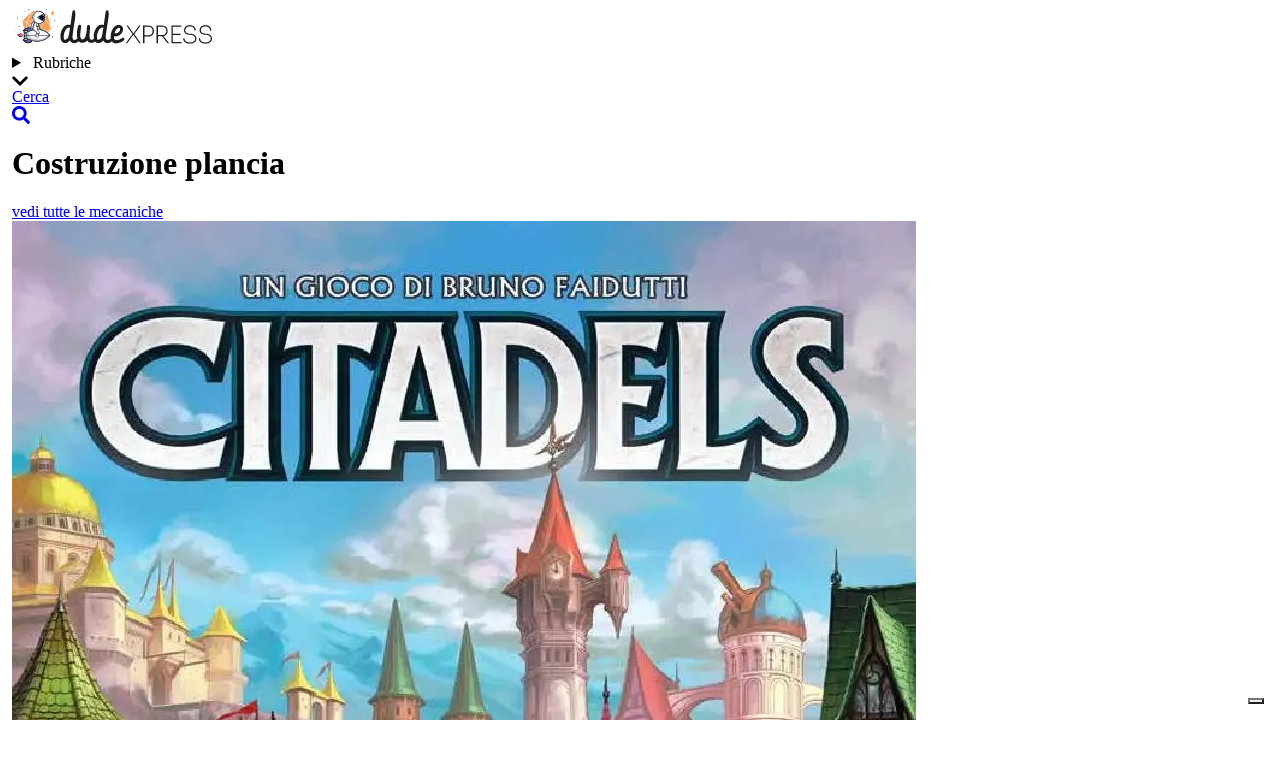

--- FILE ---
content_type: text/html; charset=utf-8
request_url: https://dudexpress.it/mechanisms/costruzione-plancia/
body_size: 4890
content:
<!DOCTYPE html><html lang="it" data-astro-cid-sckkx6r4> <head><meta charset="UTF-8"><meta name="viewport" content="width=device-width"><link rel="icon" type="image/svg+xml" href="/favicon.ico"><meta name="generator" content="Astro v5.15.4"><title>Costruzione plancia | dudexpress</title><script type="text/javascript" src="https://embeds.iubenda.com/widgets/7331963d-f1c3-445e-b793-b3b1e8edee51.js"></script><script src="https://www.googletagmanager.com/gtag/js?id=G-1W60BXW0Z6"></script><script>
            window.dataLayer = window.dataLayer || [];
            function gtag() {
                dataLayer.push(arguments);
            }
            gtag("js", new Date());

            gtag("consent", "default", {
                ad_storage: "denied",
                ad_user_data: "denied",
                ad_personalization: "denied",
                analytics_storage: "denied",
            });

            gtag("config", "G-1W60BXW0Z6");
          </script><link rel="stylesheet" href="/_astro/_page_.Bb1H1Q3w.css">
<style>.stretched-link[data-astro-cid-eu3kr5fe]:after{position:absolute;inset:0;z-index:1;content:""}.game-card[data-astro-cid-eu3kr5fe]{position:relative}.game-card[data-astro-cid-eu3kr5fe]+.game-card[data-astro-cid-eu3kr5fe]{margin-top:8px}
.badge[data-astro-cid-moh2gdba]{display:inline-block;line-height:1;padding:var(--spacing) var(--spacing);background:var(--white)!important;color:var(--red);border:1px solid var(--red);border-radius:var(--radius-lg);font-size:var(--text-sm);transition:background-color .2s ease-out;text-decoration:none}a[data-astro-cid-moh2gdba]:hover .badge[data-astro-cid-moh2gdba]{background:var(--red)!important;color:var(--white)}.chat-container[data-astro-cid-upkemi3e]{.chat-left,.chat-right{display:flex;flex:1;flex-direction:row;margin-bottom:calc(5 * var(--spacing))}div.chat-right{margin-top:calc(10 * var(--spacing))}div.chat-right{justify-content:flex-end}div .chat-avatar div{height:calc(6 * var(--spacing));width:calc(6 * var(--spacing));background:var(--red);color:var(--white);font-weight:700;display:flex;justify-content:center;align-items:center;border-radius:100%;margin-left:0;margin-right:20px}div.chat-right>.chat-avatar div{margin-left:20px;margin-right:0;background:var(--orange);font-size:23px}div .chat-text{padding:16px;border-radius:var(--radius-2xl);background:var(--white);position:relative}div .chat-text:before{content:"";position:absolute;width:0;height:0;top:10px;left:-20px;border:10px solid;border-color:transparent #ffffff transparent transparent}div.chat-right>.chat-text{text-align:right}div.chat-right>.chat-text:before{right:-20px;border-color:transparent transparent transparent var(--white);left:inherit}}.review-link[data-astro-cid-mbqdmgin]{border-radius:var(--radius-lg);padding:0 calc(var(--spacing) / 2);background:var(--white);color:var(--red);border:1px solid var(--red);transition:background-color .2s ease-out;display:inline-block;text-decoration:none}.review-link[data-astro-cid-mbqdmgin]:hover{background:var(--red)!important;color:var(--white)}
.icon[data-astro-cid-gpa236hd]{width:1em;height:1em;display:block}
</style></head> <body class="font-sans !text-[#212529] antialiased" data-astro-cid-sckkx6r4> <header class="fixed top-0 left-0 right-0 bg-white py-1 md:py-2 flex items-center justify-center z-100" data-astro-cid-axxsutmj> <div class="container" data-astro-cid-axxsutmj> <div class="flex w-full flex-col md:flex-row items-center justify-between md:items-end" data-astro-cid-axxsutmj> <a href="/" data-astro-cid-axxsutmj> <img src="/logo/logo-small.svg" alt="dudexpress small logo" height="50" width="206" data-astro-cid-axxsutmj> </a> <div class="flex justify-between items-center align-center mg:align-end mt-2 mt-md-0 gap-3" data-astro-cid-axxsutmj> <details class="relative cursor-pointer" data-astro-cid-cp6t5xfl> <summary class="flex items-center justify-end font-semibold gap-1" data-astro-cid-cp6t5xfl>
Rubriche
<i class="icon" data-astro-cid-cp6t5xfl><svg aria-hidden="true" focusable="false" data-prefix="fas" data-icon="chevron-down" class="svg-inline--fa fa-chevron-down" role="img" xmlns="http://www.w3.org/2000/svg" viewBox="0 0 448 512"><path fill="currentColor" d="M207.029 381.476L12.686 187.132c-9.373-9.373-9.373-24.569 0-33.941l22.667-22.667c9.357-9.357 24.522-9.375 33.901-.04L224 284.505l154.745-154.021c9.379-9.335 24.544-9.317 33.901.04l22.667 22.667c9.373 9.373 9.373 24.569 0 33.941L240.971 381.476c-9.373 9.372-24.569 9.372-33.942 0z"></path></svg></i> </summary> <div class="absolute left-0 top-full z-10 mt-1 w-25 rounded-lg border border-gray200 bg-white shadow-lg py-1" data-astro-cid-cp6t5xfl> <a href="/reviews" class="block px-2 py-1 hover:bg-[#d9dfe5] w-full" data-astro-cid-cp6t5xfl> <span class="font-semibold" data-astro-cid-cp6t5xfl>Dude</span>Review
</a> <a href="/previews" class="block px-2 py-1 hover:bg-[#d9dfe5] w-full" data-astro-cid-cp6t5xfl> <span class="font-semibold" data-astro-cid-cp6t5xfl>Dude</span>Preview
</a> <a href="/nexts" class="block px-2 py-1 hover:bg-[#d9dfe5] w-full" data-astro-cid-cp6t5xfl> <span class="font-semibold" data-astro-cid-cp6t5xfl>Dude</span>Next
</a> <a href="/advisor" class="block px-2 py-1 hover:bg-[#d9dfe5] w-full" data-astro-cid-cp6t5xfl> <span class="font-semibold" data-astro-cid-cp6t5xfl>Dude</span>Advisor
</a> <a href="/interview" class="block px-2 py-1 hover:bg-[#d9dfe5] w-full" data-astro-cid-cp6t5xfl> <span class="font-semibold" data-astro-cid-cp6t5xfl>Dude</span>Interview
</a> <a href="/convention" class="block px-2 py-1 hover:bg-[#d9dfe5] w-full" data-astro-cid-cp6t5xfl> <span class="font-semibold" data-astro-cid-cp6t5xfl>Dude</span>Con
</a> </div> </details> <a href="/search" data-astro-cid-axxsutmj> <div class="flex gap-1 items-center font-semibold" data-astro-cid-axxsutmj>
Cerca
<i class="icon" data-astro-cid-axxsutmj><svg aria-hidden="true" focusable="false" data-prefix="fas" data-icon="search" class="svg-inline--fa fa-search" role="img" xmlns="http://www.w3.org/2000/svg" viewBox="0 0 512 512"><path fill="currentColor" d="M505 442.7L405.3 343c-4.5-4.5-10.6-7-17-7H372c27.6-35.3 44-79.7 44-128C416 93.1 322.9 0 208 0S0 93.1 0 208s93.1 208 208 208c48.3 0 92.7-16.4 128-44v16.3c0 6.4 2.5 12.5 7 17l99.7 99.7c9.4 9.4 24.6 9.4 33.9 0l28.3-28.3c9.4-9.4 9.4-24.6.1-34zM208 336c-70.7 0-128-57.2-128-128 0-70.7 57.2-128 128-128 70.7 0 128 57.2 128 128 0 70.7-57.2 128-128 128z"></path></svg></i> </div> </a> </div> </div> </div> </header>  <main class="mt-10" data-astro-cid-sckkx6r4>  <div class="flex justify-center"> <div class="container mb-5"> <div class="grid grid-cols-12"> <div class="col-span-8 col-start-3"> <div class="my-5"> <h1 class="text-4xl font-medium capitalize">Costruzione plancia</h1> <a href="/mechanisms" class="hover:underline text-blue">vedi tutte le meccaniche</a> </div> <div class="grid gap-1"> <div class="game-card border-[10px] rounded-2xl transition-colors duration-200 ease-out border-gray200 hover:border-[#d9dfe5]" data-astro-cid-eu3kr5fe> <a href="/reviews/citadels" class="stretched-link" data-astro-cid-eu3kr5fe></a> <div class="game-card-body flex items-center p-2 " data-astro-cid-eu3kr5fe> <div class="w-full grid grid-cols-1 md:grid-cols-12 gap-3" data-astro-cid-eu3kr5fe> <div class="md:col-span-2 mb-3 md:mb-0" data-astro-cid-eu3kr5fe> <img src="/_astro/_cover.CNEsLEwd_Z1dK1CS.webp" alt="cover" data-astro-cid-eu3kr5fe="true" loading="lazy" decoding="async" fetchpriority="auto" width="904" height="1144" class="rounded-2xl w-1/3 md:w-full"> </div> <div class="md:col-span-10" data-astro-cid-eu3kr5fe> <div class="flex flex-col justify-center h-full gap-1" data-astro-cid-eu3kr5fe> <h4 class="font-sans font-bold text-gray400 no-underline text-2xl" data-astro-cid-eu3kr5fe> Citadels </h4> <div data-astro-cid-eu3kr5fe> <div class="flex flex-row flex-wrap gap-0.5" data-astro-cid-eu3kr5fe> <span class="badge p-0.5 text-xs bg-white text-red border border-red rounded-lg font-normal font-sans" data-astro-cid-eu3kr5fe> Bluff </span><span class="badge p-0.5 text-xs bg-white text-red border border-red rounded-lg font-normal font-sans" data-astro-cid-eu3kr5fe> Deduzione </span><span class="badge p-0.5 text-xs bg-white text-red border border-red rounded-lg font-normal font-sans" data-astro-cid-eu3kr5fe> Carte </span><span class="badge p-0.5 text-xs bg-white text-red border border-red rounded-lg font-normal font-sans" data-astro-cid-eu3kr5fe> Gestione risorse </span><span class="badge p-0.5 text-xs bg-white text-red border border-red rounded-lg font-normal font-sans" data-astro-cid-eu3kr5fe> Costruzione plancia </span> </div> </div> <p class="font-serif" data-astro-cid-eu3kr5fe> Un classico di intrighi, deduzione e bluff </p> <small class="text-xs text-gray300" data-astro-cid-eu3kr5fe> PentiDaTavolo  ●  <span class="release-date" data-astro-cid-eu3kr5fe>25/09/2023</span> </small> </div> </div> </div> </div> </div> <div class="game-card border-[10px] rounded-2xl transition-colors duration-200 ease-out border-gray200 hover:border-[#d9dfe5]" data-astro-cid-eu3kr5fe> <a href="/reviews/unstable-unicorns" class="stretched-link" data-astro-cid-eu3kr5fe></a> <div class="game-card-body flex items-center p-2 " data-astro-cid-eu3kr5fe> <div class="w-full grid grid-cols-1 md:grid-cols-12 gap-3" data-astro-cid-eu3kr5fe> <div class="md:col-span-2 mb-3 md:mb-0" data-astro-cid-eu3kr5fe> <img src="/_astro/_cover.BY09RrP8_Z15JoVI.webp" alt="cover" data-astro-cid-eu3kr5fe="true" loading="lazy" decoding="async" fetchpriority="auto" width="246" height="179" class="rounded-2xl w-1/3 md:w-full"> </div> <div class="md:col-span-10" data-astro-cid-eu3kr5fe> <div class="flex flex-col justify-center h-full gap-1" data-astro-cid-eu3kr5fe> <h4 class="font-sans font-bold text-gray400 no-underline text-2xl" data-astro-cid-eu3kr5fe> Unstable Unicorns </h4> <div data-astro-cid-eu3kr5fe> <div class="flex flex-row flex-wrap gap-0.5" data-astro-cid-eu3kr5fe> <span class="badge p-0.5 text-xs bg-white text-red border border-red rounded-lg font-normal font-sans" data-astro-cid-eu3kr5fe> Carte </span><span class="badge p-0.5 text-xs bg-white text-red border border-red rounded-lg font-normal font-sans" data-astro-cid-eu3kr5fe> Gestione mano </span><span class="badge p-0.5 text-xs bg-white text-red border border-red rounded-lg font-normal font-sans" data-astro-cid-eu3kr5fe> Costruzione plancia </span><span class="badge p-0.5 text-xs bg-white text-red border border-red rounded-lg font-normal font-sans" data-astro-cid-eu3kr5fe> Party game </span> </div> </div> <p class="font-serif" data-astro-cid-eu3kr5fe> Crea un esercito di unicorni. Tradisci i tuoi amici. Sono gli unicorni i tuoi amici adesso. </p> <small class="text-xs text-gray300" data-astro-cid-eu3kr5fe> PentiDaTavolo  ●  <span class="release-date" data-astro-cid-eu3kr5fe>23/06/2023</span> </small> </div> </div> </div> </div> </div> <div class="game-card border-[10px] rounded-2xl transition-colors duration-200 ease-out border-gray200 hover:border-[#d9dfe5]" data-astro-cid-eu3kr5fe> <a href="/reviews/meadow" class="stretched-link" data-astro-cid-eu3kr5fe></a> <div class="game-card-body flex items-center p-2 " data-astro-cid-eu3kr5fe> <div class="w-full grid grid-cols-1 md:grid-cols-12 gap-3" data-astro-cid-eu3kr5fe> <div class="md:col-span-2 mb-3 md:mb-0" data-astro-cid-eu3kr5fe> <img src="/_astro/_cover.D7yFeMie_ZeneB6.webp" alt="cover" data-astro-cid-eu3kr5fe="true" loading="lazy" decoding="async" fetchpriority="auto" width="246" height="246" class="rounded-2xl w-1/3 md:w-full"> </div> <div class="md:col-span-10" data-astro-cid-eu3kr5fe> <div class="flex flex-col justify-center h-full gap-1" data-astro-cid-eu3kr5fe> <h4 class="font-sans font-bold text-gray400 no-underline text-2xl" data-astro-cid-eu3kr5fe> Meadow </h4> <div data-astro-cid-eu3kr5fe> <div class="flex flex-row flex-wrap gap-0.5" data-astro-cid-eu3kr5fe> <span class="badge p-0.5 text-xs bg-white text-red border border-red rounded-lg font-normal font-sans" data-astro-cid-eu3kr5fe> Collezione set </span><span class="badge p-0.5 text-xs bg-white text-red border border-red rounded-lg font-normal font-sans" data-astro-cid-eu3kr5fe> Drafting aperto </span><span class="badge p-0.5 text-xs bg-white text-red border border-red rounded-lg font-normal font-sans" data-astro-cid-eu3kr5fe> Costruzione plancia </span> </div> </div> <p class="font-serif" data-astro-cid-eu3kr5fe> Parti per un meraviglioso viaggio nella natura </p> <small class="text-xs text-gray300" data-astro-cid-eu3kr5fe> LadyBugMeeple  ●  <span class="release-date" data-astro-cid-eu3kr5fe>07/04/2023</span> </small> </div> </div> </div> </div> </div>  </div> <nav class="flex justify-center items-center gap-1 mt-5">   </nav> </div> </div> </div> </div>  </main> <footer class="flex justify-center bg-gray400 py-4 text-white font-semibold" data-astro-cid-sckkx6r4> <div class="container" data-astro-cid-sckkx6r4> <div class="flex flex-col md:flex-row gap-3 justify-between items-center" data-astro-cid-sckkx6r4> <div class="flex flex-col md:flex-row gap-3" data-astro-cid-sz7xmlte> <div class="flex flex-row gap-3 justify-center" data-astro-cid-sz7xmlte> <a href="/blog" class="flex flex-row gap-1" data-astro-cid-sz7xmlte> <i class="icon" data-astro-cid-sz7xmlte><svg aria-hidden="true" focusable="false" data-prefix="fas" data-icon="dice" class="svg-inline--fa fa-dice" role="img" xmlns="http://www.w3.org/2000/svg" viewBox="0 0 640 512"><path fill="currentColor" d="M592 192H473.26c12.69 29.59 7.12 65.2-17 89.32L320 417.58V464c0 26.51 21.49 48 48 48h224c26.51 0 48-21.49 48-48V240c0-26.51-21.49-48-48-48zM480 376c-13.25 0-24-10.75-24-24 0-13.26 10.75-24 24-24s24 10.74 24 24c0 13.25-10.75 24-24 24zm-46.37-186.7L258.7 14.37c-19.16-19.16-50.23-19.16-69.39 0L14.37 189.3c-19.16 19.16-19.16 50.23 0 69.39L189.3 433.63c19.16 19.16 50.23 19.16 69.39 0L433.63 258.7c19.16-19.17 19.16-50.24 0-69.4zM96 248c-13.25 0-24-10.75-24-24 0-13.26 10.75-24 24-24s24 10.74 24 24c0 13.25-10.75 24-24 24zm128 128c-13.25 0-24-10.75-24-24 0-13.26 10.75-24 24-24s24 10.74 24 24c0 13.25-10.75 24-24 24zm0-128c-13.25 0-24-10.75-24-24 0-13.26 10.75-24 24-24s24 10.74 24 24c0 13.25-10.75 24-24 24zm0-128c-13.25 0-24-10.75-24-24 0-13.26 10.75-24 24-24s24 10.74 24 24c0 13.25-10.75 24-24 24zm128 128c-13.25 0-24-10.75-24-24 0-13.26 10.75-24 24-24s24 10.74 24 24c0 13.25-10.75 24-24 24z"></path></svg></i> <span class="text-sm hidden lg:inline-block" data-astro-cid-sz7xmlte>Articoli</span> </a> <a href="/mechanisms" class="flex flex-row gap-1" data-astro-cid-sz7xmlte> <i class="icon" data-astro-cid-sz7xmlte><svg aria-hidden="true" focusable="false" data-prefix="fas" data-icon="cogs" class="svg-inline--fa fa-cogs" role="img" xmlns="http://www.w3.org/2000/svg" viewBox="0 0 640 512"><path fill="currentColor" d="M512.1 191l-8.2 14.3c-3 5.3-9.4 7.5-15.1 5.4-11.8-4.4-22.6-10.7-32.1-18.6-4.6-3.8-5.8-10.5-2.8-15.7l8.2-14.3c-6.9-8-12.3-17.3-15.9-27.4h-16.5c-6 0-11.2-4.3-12.2-10.3-2-12-2.1-24.6 0-37.1 1-6 6.2-10.4 12.2-10.4h16.5c3.6-10.1 9-19.4 15.9-27.4l-8.2-14.3c-3-5.2-1.9-11.9 2.8-15.7 9.5-7.9 20.4-14.2 32.1-18.6 5.7-2.1 12.1.1 15.1 5.4l8.2 14.3c10.5-1.9 21.2-1.9 31.7 0L552 6.3c3-5.3 9.4-7.5 15.1-5.4 11.8 4.4 22.6 10.7 32.1 18.6 4.6 3.8 5.8 10.5 2.8 15.7l-8.2 14.3c6.9 8 12.3 17.3 15.9 27.4h16.5c6 0 11.2 4.3 12.2 10.3 2 12 2.1 24.6 0 37.1-1 6-6.2 10.4-12.2 10.4h-16.5c-3.6 10.1-9 19.4-15.9 27.4l8.2 14.3c3 5.2 1.9 11.9-2.8 15.7-9.5 7.9-20.4 14.2-32.1 18.6-5.7 2.1-12.1-.1-15.1-5.4l-8.2-14.3c-10.4 1.9-21.2 1.9-31.7 0zm-10.5-58.8c38.5 29.6 82.4-14.3 52.8-52.8-38.5-29.7-82.4 14.3-52.8 52.8zM386.3 286.1l33.7 16.8c10.1 5.8 14.5 18.1 10.5 29.1-8.9 24.2-26.4 46.4-42.6 65.8-7.4 8.9-20.2 11.1-30.3 5.3l-29.1-16.8c-16 13.7-34.6 24.6-54.9 31.7v33.6c0 11.6-8.3 21.6-19.7 23.6-24.6 4.2-50.4 4.4-75.9 0-11.5-2-20-11.9-20-23.6V418c-20.3-7.2-38.9-18-54.9-31.7L74 403c-10 5.8-22.9 3.6-30.3-5.3-16.2-19.4-33.3-41.6-42.2-65.7-4-10.9.4-23.2 10.5-29.1l33.3-16.8c-3.9-20.9-3.9-42.4 0-63.4L12 205.8c-10.1-5.8-14.6-18.1-10.5-29 8.9-24.2 26-46.4 42.2-65.8 7.4-8.9 20.2-11.1 30.3-5.3l29.1 16.8c16-13.7 34.6-24.6 54.9-31.7V57.1c0-11.5 8.2-21.5 19.6-23.5 24.6-4.2 50.5-4.4 76-.1 11.5 2 20 11.9 20 23.6v33.6c20.3 7.2 38.9 18 54.9 31.7l29.1-16.8c10-5.8 22.9-3.6 30.3 5.3 16.2 19.4 33.2 41.6 42.1 65.8 4 10.9.1 23.2-10 29.1l-33.7 16.8c3.9 21 3.9 42.5 0 63.5zm-117.6 21.1c59.2-77-28.7-164.9-105.7-105.7-59.2 77 28.7 164.9 105.7 105.7zm243.4 182.7l-8.2 14.3c-3 5.3-9.4 7.5-15.1 5.4-11.8-4.4-22.6-10.7-32.1-18.6-4.6-3.8-5.8-10.5-2.8-15.7l8.2-14.3c-6.9-8-12.3-17.3-15.9-27.4h-16.5c-6 0-11.2-4.3-12.2-10.3-2-12-2.1-24.6 0-37.1 1-6 6.2-10.4 12.2-10.4h16.5c3.6-10.1 9-19.4 15.9-27.4l-8.2-14.3c-3-5.2-1.9-11.9 2.8-15.7 9.5-7.9 20.4-14.2 32.1-18.6 5.7-2.1 12.1.1 15.1 5.4l8.2 14.3c10.5-1.9 21.2-1.9 31.7 0l8.2-14.3c3-5.3 9.4-7.5 15.1-5.4 11.8 4.4 22.6 10.7 32.1 18.6 4.6 3.8 5.8 10.5 2.8 15.7l-8.2 14.3c6.9 8 12.3 17.3 15.9 27.4h16.5c6 0 11.2 4.3 12.2 10.3 2 12 2.1 24.6 0 37.1-1 6-6.2 10.4-12.2 10.4h-16.5c-3.6 10.1-9 19.4-15.9 27.4l8.2 14.3c3 5.2 1.9 11.9-2.8 15.7-9.5 7.9-20.4 14.2-32.1 18.6-5.7 2.1-12.1-.1-15.1-5.4l-8.2-14.3c-10.4 1.9-21.2 1.9-31.7 0zM501.6 431c38.5 29.6 82.4-14.3 52.8-52.8-38.5-29.6-82.4 14.3-52.8 52.8z"></path></svg></i> <span class="text-sm hidden lg:inline-block" data-astro-cid-sz7xmlte>Meccaniche</span> </a> <a href="/credits" class="flex flex-row gap-1" data-astro-cid-sz7xmlte> <i class="icon" data-astro-cid-sz7xmlte><svg aria-hidden="true" focusable="false" data-prefix="fas" data-icon="icons" class="svg-inline--fa fa-icons" role="img" xmlns="http://www.w3.org/2000/svg" viewBox="0 0 512 512"><path fill="currentColor" d="M116.65 219.35a15.68 15.68 0 0 0 22.65 0l96.75-99.83c28.15-29 26.5-77.1-4.91-103.88C203.75-7.7 163-3.5 137.86 22.44L128 32.58l-9.85-10.14C93.05-3.5 52.25-7.7 24.86 15.64c-31.41 26.78-33 74.85-5 103.88zm143.92 100.49h-48l-7.08-14.24a27.39 27.39 0 0 0-25.66-17.78h-71.71a27.39 27.39 0 0 0-25.66 17.78l-7 14.24h-48A27.45 27.45 0 0 0 0 347.3v137.25A27.44 27.44 0 0 0 27.43 512h233.14A27.45 27.45 0 0 0 288 484.55V347.3a27.45 27.45 0 0 0-27.43-27.46zM144 468a52 52 0 1 1 52-52 52 52 0 0 1-52 52zm355.4-115.9h-60.58l22.36-50.75c2.1-6.65-3.93-13.21-12.18-13.21h-75.59c-6.3 0-11.66 3.9-12.5 9.1l-16.8 106.93c-1 6.3 4.88 11.89 12.5 11.89h62.31l-24.2 83c-1.89 6.65 4.2 12.9 12.23 12.9a13.26 13.26 0 0 0 10.92-5.25l92.4-138.91c4.88-6.91-1.16-15.7-10.87-15.7zM478.08.33L329.51 23.17C314.87 25.42 304 38.92 304 54.83V161.6a83.25 83.25 0 0 0-16-1.7c-35.35 0-64 21.48-64 48s28.65 48 64 48c35.2 0 63.73-21.32 64-47.66V99.66l112-17.22v47.18a83.25 83.25 0 0 0-16-1.7c-35.35 0-64 21.48-64 48s28.65 48 64 48c35.2 0 63.73-21.32 64-47.66V32c0-19.48-16-34.42-33.92-31.67z"></path></svg></i> <span class="text-sm hidden lg:inline-block" data-astro-cid-sz7xmlte>Credits</span> </a> </div> <div class="flex flex-row gap-3 justify-center" data-astro-cid-sz7xmlte> <a href="https://www.iubenda.com/privacy-policy/68690436" class="iubenda-black iubenda-noiframe iubenda-embed iubenda-noiframe " title="Privacy Policy " data-astro-cid-sz7xmlte>Privacy Policy</a><script type="text/javascript">(function (w,d) {var loader = function () {var s = d.createElement("script"), tag = d.getElementsByTagName("script")[0]; s.src="https://cdn.iubenda.com/iubenda.js"; tag.parentNode.insertBefore(s,tag);}; if(w.addEventListener){w.addEventListener("load", loader, false);}else if(w.attachEvent){w.attachEvent("onload", loader);}else{w.onload = loader;}})(window, document);</script> <a href="https://www.iubenda.com/privacy-policy/68690436/cookie-policy" class="iubenda-black iubenda-noiframe iubenda-embed iubenda-noiframe " title="Cookie Policy " data-astro-cid-sz7xmlte>Cookie Policy</a><script type="text/javascript">(function (w,d) {var loader = function () {var s = d.createElement("script"), tag = d.getElementsByTagName("script")[0]; s.src="https://cdn.iubenda.com/iubenda.js"; tag.parentNode.insertBefore(s,tag);}; if(w.addEventListener){w.addEventListener("load", loader, false);}else if(w.attachEvent){w.attachEvent("onload", loader);}else{w.onload = loader;}})(window, document);</script> </div>  </div> <span data-astro-cid-sckkx6r4>© 2025 dudexpress</span> </div> </div> </footer>   </body></html>

--- FILE ---
content_type: image/svg+xml
request_url: https://dudexpress.it/logo/logo-small.svg
body_size: 8034
content:
<?xml version="1.0" encoding="utf-8"?>
<!-- Generator: Adobe Illustrator 26.0.1, SVG Export Plug-In . SVG Version: 6.00 Build 0)  -->
<svg version="1.1" id="Livello_1" xmlns="http://www.w3.org/2000/svg" xmlns:xlink="http://www.w3.org/1999/xlink" x="0px" y="0px"
	 viewBox="0 0 547.5 132.9" style="enable-background:new 0 0 547.5 132.9;" xml:space="preserve">
<style type="text/css">
	.st0{fill:#F4A055;}
	.st1{fill-rule:evenodd;clip-rule:evenodd;fill:#F4A055;}
	.st2{fill-rule:evenodd;clip-rule:evenodd;fill:#000F2A;}
	.st3{fill:#1D1D1B;}
	.st4{fill-rule:evenodd;clip-rule:evenodd;fill:#FFFFFF;}
	.st5{fill-rule:evenodd;clip-rule:evenodd;fill:#7370AC;}
	.st6{fill-rule:evenodd;clip-rule:evenodd;fill:#4D4B73;}
	.st7{fill-rule:evenodd;clip-rule:evenodd;fill:#C9C9C9;}
	.st8{fill:#000F2A;}
	.st9{fill-rule:evenodd;clip-rule:evenodd;fill:#F8C544;}
	.st10{fill-rule:evenodd;clip-rule:evenodd;fill:#D13D2A;}
	.st11{fill-rule:evenodd;clip-rule:evenodd;fill:#AE3727;}
	.st12{fill-rule:evenodd;clip-rule:evenodd;fill:none;stroke:#000000;stroke-miterlimit:10;}
	.st13{fill-rule:evenodd;clip-rule:evenodd;fill:#0C1429;}
	.st14{fill-rule:evenodd;clip-rule:evenodd;fill:#F8C342;}
	.st15{fill-rule:evenodd;clip-rule:evenodd;fill:#D23C28;}
	.st16{fill-rule:evenodd;clip-rule:evenodd;fill:#AE3726;}
	.st17{fill-rule:evenodd;clip-rule:evenodd;fill:#CAC8C7;}
	.st18{fill:#0C1429;}
	.st19{fill:#F2944F;}
	.st20{fill:#F08EAC;}
	.st21{fill:#8BBE3D;}
	.st22{fill:#7370AC;}
	.st23{fill:#E63555;}
	.st24{fill:#FFFFFF;}
	.st25{fill-rule:evenodd;clip-rule:evenodd;fill:none;stroke:#F4A055;stroke-miterlimit:10;}
	.st26{fill-rule:evenodd;clip-rule:evenodd;fill:#0B1429;}
	.st27{fill-rule:evenodd;clip-rule:evenodd;fill:#E63555;}
	.st28{fill-rule:evenodd;clip-rule:evenodd;fill:#F2944F;}
</style>
<g>
	<g>
		<path class="st3" d="M128.7,96.3c0-1.3,0.1-2.7,0.2-4.1c0.8-6.5,2.8-12.3,6.2-17.3c4-6.2,8.9-9.3,14.5-9.3c2,0,3.9,0.4,5.8,1.1
			l4.6-32.8c0.6-4.4,2.2-6.7,4.7-6.7c0.4,0,0.8,0.1,1.2,0.3c1.7,1,2.6,5,2.6,11.9c0,0.8-0.5,5.1-1.5,13.1
			c-4.3,27.7-6.5,42.9-6.5,45.7c0,1.7,0.4,3.4,1.1,4.9c1.1,2.3,2.5,3.4,4.3,3.4c0.3,0,0.7,0,1.1-0.1c1.1-0.2,2.8-1.1,5-2.6
			c2.1-1.5,3.8-2.3,5.1-2.3c0.5,0,1,0.2,1.5,0.6c0.9,0.8,1.4,1.7,1.4,2.9c-0.2,2-1.6,4-4.4,6.2c-3.4,2.4-7,3.6-10.9,3.6
			c-4.7,0-8.3-2.4-10.7-7.2c-0.6,0.7-1.2,1.3-1.9,2c-3.6,3.3-7.3,5-11.1,5c-2.4,0-4.5-0.6-6.2-1.8C130.6,110,128.7,104.5,128.7,96.3
			z M148.9,100.2c0.5-0.7,1.1-2.6,1.8-5.6c1.5-6.6,2.7-13.5,3.5-20.7c-0.9-0.4-1.8-0.7-2.7-0.8c-0.7,0-1.4,0.1-2.1,0.3
			c-3.5,1-6.5,4.3-8.9,9.8c-2.2,5-3.2,10-3.2,15c0,0.4,0,0.8,0.1,1.3c0.2,4.2,1.4,6.3,3.5,6.3c1.1,0,2.5-0.6,4.2-1.8
			C146.7,102.6,148.1,101.4,148.9,100.2z"/>
		<path class="st3" d="M198.2,83.6c0.3-2.3,0.7-6.7,1.1-13c0-0.3,0.1-0.6,0.1-0.8c0.5-2.4,1.9-3.7,4.4-3.7c0.1,0,0.2,0,0.4,0.1
			c2.1,0.3,3.1,2.5,3.1,6.6c0,1.1-0.1,2.6-0.2,4.7c-0.1-1.4,0-1.9,0.1-1.6c-0.8,10.3-1.2,16.9-1.2,19.6c0,1,0.1,2,0.2,3
			c0.6,4.8,2.3,7.3,5.1,7.3c0.4,0,0.8,0,1.2-0.1c1.1-0.3,2.7-1.1,4.8-2.5c2.1-1.5,3.8-2.3,5-2.3c0.5,0,1,0.2,1.4,0.4
			c1.2,0.7,1.8,1.8,1.8,3.3c0,0.1,0,0.3-0.1,0.4c-0.3,1.8-1.8,3.6-4.7,5.5c-3.5,2.3-7,3.5-10.5,3.5c-4.7,0-8.1-2.2-10.1-6.4
			c-3.3,4-7.9,6.1-13.7,6.1c-1.4,0-2.7-0.2-3.9-0.5c-6.6-2-10-9.3-10-21.9c0-6.1,0.7-12.2,2-18.3c0.1-0.3,0.2-0.6,0.2-1
			c1.2-4.2,2.8-6.3,5-6.3c2.7,0,4.1,1.5,4.2,4.5c0,0.6-0.2,2-0.5,4.1c-1.3,8.6-2,14.8-2,18.6c0,8,2,12,6,12
			C192.6,104.9,196.2,97.8,198.2,83.6z"/>
		<path class="st3" d="M217.2,96.3c0-1.3,0.1-2.7,0.2-4.1c0.8-6.5,2.8-12.3,6.2-17.3c4-6.2,8.9-9.3,14.5-9.3c2,0,3.9,0.4,5.8,1.1
			l4.6-32.8c0.6-4.4,2.2-6.7,4.7-6.7c0.4,0,0.8,0.1,1.2,0.3c1.7,1,2.6,5,2.6,11.9c0,0.8-0.5,5.1-1.5,13.1
			c-4.3,27.7-6.5,42.9-6.5,45.7c0,1.7,0.4,3.4,1.1,4.9c1.1,2.3,2.5,3.4,4.3,3.4c0.3,0,0.7,0,1.1-0.1c1.1-0.2,2.8-1.1,5-2.6
			c2.1-1.5,3.8-2.3,5.1-2.3c0.5,0,1,0.2,1.5,0.6c0.9,0.8,1.4,1.7,1.4,2.9c-0.2,2-1.6,4-4.4,6.2c-3.4,2.4-7,3.6-10.9,3.6
			c-4.7,0-8.3-2.4-10.7-7.2c-0.6,0.7-1.2,1.3-1.9,2c-3.6,3.3-7.3,5-11.1,5c-2.4,0-4.5-0.6-6.2-1.8C219.1,110,217.2,104.5,217.2,96.3
			z M237.4,100.2c0.5-0.7,1.1-2.6,1.8-5.6c1.5-6.6,2.7-13.5,3.5-20.7c-0.9-0.4-1.8-0.7-2.7-0.8c-0.7,0-1.4,0.1-2.1,0.3
			c-3.5,1-6.5,4.3-8.9,9.8c-2.2,5-3.2,10-3.2,15c0,0.4,0,0.8,0.1,1.3c0.2,4.2,1.4,6.3,3.5,6.3c1.1,0,2.5-0.6,4.2-1.8
			C235.2,102.6,236.6,101.4,237.4,100.2z"/>
		<path class="st3" d="M262.3,97c0-1.3,0.1-2.7,0.2-4.1c0.8-6.5,2.8-12.3,6.2-17.3c4-6.2,8.9-9.3,14.5-9.3c1.5,0,3,0.2,4.4,0.6
			c5,1.4,7.5,5,7.5,10.6c0,0.4,0,0.9-0.1,1.3c-0.4,5.1-2.7,9.4-6.8,12.9c-4.1,3.4-8.8,5.1-14.3,5.1c-1,0-2-0.1-3-0.3
			c-0.1,0.6-0.1,1.4-0.1,2.4c0,2.2,0.4,3.9,1.1,5.1c1,1.5,3.1,2.4,6.3,2.7c1.4,0,2.8-0.2,4.1-0.4c2.4-0.6,5.2-1.9,8.5-4
			c2.1-1.4,3.6-2.1,4.5-2.1c0.5,0,1,0.2,1.5,0.5c1.2,0.7,1.8,1.8,1.8,3.1c0,0.5-0.1,0.9-0.3,1.5c-1,2.5-4.1,4.8-9.2,7
			c-4.7,2-8.9,3.1-12.5,3.1c-1.4,0-2.6-0.1-3.8-0.3C265.9,113.4,262.3,107.5,262.3,97z M280.6,75.1c-3.4,2.3-6.1,6.8-8.1,13.3
			c0.9,0.2,1.9,0.3,2.7,0.3c3.1,0,5.9-1,8.2-2.9c2.6-2.1,3.9-4.7,3.9-7.6c0-2.9-0.9-4.4-2.8-4.5C283.3,73.8,282,74.2,280.6,75.1z"/>
	</g>
	<g>
		<path class="st3" d="M302.5,114.8l18.3-25.1l-0.1,1.3L304.3,68h3.9l14.2,20.3h0.8L337.7,68h3.8l-16.9,23.6l0.1-1.3l17.7,24.7h-3.9
			L322.8,93h-0.8l-15.7,21.8L302.5,114.8z"/>
		<path class="st3" d="M348.4,114.9V67.8h3.5v47.1H348.4z M350.6,97v-3.1h11.3c2.8,0,5.1-0.5,6.8-1.5c1.7-1,3-2.4,3.8-4.1
			c0.8-1.7,1.2-3.7,1.2-5.8c0-2.1-0.4-4-1.2-5.8c-0.8-1.7-2.1-3.1-3.8-4.1c-1.7-1-4-1.5-6.8-1.5h-11.3v-3.1h10.9
			c3.6,0,6.6,0.6,8.9,1.9c2.3,1.3,4,3,5.1,5.1c1.1,2.1,1.7,4.5,1.7,7.2v0.8c0,2.6-0.6,5-1.7,7.2c-1.1,2.2-2.8,3.9-5.1,5.1
			c-2.3,1.3-5.3,1.9-8.9,1.9H350.6z"/>
		<path class="st3" d="M384.3,114.9V67.8h3.5v47.1H384.3z M386.2,96.3v-3.1h12.6c2.7,0,4.9-0.5,6.5-1.5c1.6-1,2.9-2.3,3.7-4
			c0.8-1.7,1.2-3.6,1.2-5.6c0-2.1-0.4-3.9-1.2-5.6c-0.8-1.7-2-3-3.7-4c-1.6-1-3.8-1.5-6.5-1.5h-12.6v-3.1h12.1
			c3.4,0,6.3,0.6,8.5,1.8c2.3,1.2,4,2.8,5.1,4.9c1.1,2.1,1.7,4.5,1.7,7.2v0.8c0,2.7-0.6,5.2-1.7,7.2c-1.1,2.1-2.8,3.7-5.1,4.9
			c-2.3,1.2-5.1,1.8-8.5,1.8H386.2z M413.6,114.9l-16.6-20.6h4.2l16.6,20.6H413.6z"/>
		<path class="st3" d="M423.9,114.9V68h3.5v46.9H423.9z M426.2,71.1V68h23.4v3.1H426.2z M426.2,92.7v-3.2h21.9v3.2H426.2z
			 M426.2,114.9v-3.1h24.2v3.1H426.2z"/>
		<path class="st3" d="M472.9,116c-4,0-7.3-0.6-10-1.9c-2.7-1.3-4.6-3-6-5.2c-1.3-2.2-2-4.7-2-7.5h3.5c0,2.1,0.5,4.1,1.5,5.8
			c1,1.7,2.6,3.1,4.7,4.1c2.1,1,4.9,1.5,8.2,1.5c3.1,0,5.7-0.4,7.8-1.3c2.1-0.9,3.7-2.1,4.7-3.7c1-1.6,1.6-3.4,1.6-5.4
			c0-2.5-0.9-4.7-2.8-6.5c-1.9-1.8-4.8-2.9-8.6-3.2l-5.6-0.4c-3.9-0.3-7-1.6-9.3-3.7c-2.3-2.1-3.4-4.9-3.4-8.4
			c0-2.5,0.6-4.7,1.7-6.7c1.2-2,2.9-3.6,5.2-4.8c2.3-1.2,5.2-1.8,8.5-1.8c3.4,0,6.3,0.6,8.7,1.9c2.4,1.3,4.1,3,5.4,5.1
			c1.2,2.1,1.8,4.5,1.8,7.2h-3.5c0-1.9-0.4-3.7-1.3-5.4c-0.9-1.6-2.2-3-4-4c-1.8-1-4.2-1.5-7.1-1.5c-2.8,0-5.1,0.5-6.9,1.4
			c-1.8,0.9-3.1,2.1-3.9,3.7c-0.8,1.5-1.3,3.2-1.3,5c0,2.6,0.8,4.6,2.5,6.2c1.6,1.5,4,2.5,7.1,2.8l5.6,0.4c3.1,0.3,5.8,1,7.9,2.2
			c2.2,1.2,3.8,2.7,4.9,4.5c1.1,1.8,1.7,3.9,1.7,6.2c0,2.6-0.7,5-2.1,7c-1.4,2.1-3.4,3.7-6,4.9C479.9,115.4,476.7,116,472.9,116z"/>
		<path class="st3" d="M514.3,116c-4,0-7.3-0.6-10-1.9c-2.7-1.3-4.6-3-6-5.2c-1.3-2.2-2-4.7-2-7.5h3.5c0,2.1,0.5,4.1,1.5,5.8
			c1,1.7,2.6,3.1,4.7,4.1c2.1,1,4.9,1.5,8.2,1.5c3.1,0,5.7-0.4,7.8-1.3c2.1-0.9,3.7-2.1,4.7-3.7c1-1.6,1.6-3.4,1.6-5.4
			c0-2.5-0.9-4.7-2.8-6.5c-1.9-1.8-4.8-2.9-8.6-3.2l-5.6-0.4c-3.9-0.3-7-1.6-9.3-3.7c-2.3-2.1-3.4-4.9-3.4-8.4
			c0-2.5,0.6-4.7,1.7-6.7c1.2-2,2.9-3.6,5.2-4.8c2.3-1.2,5.2-1.8,8.5-1.8c3.4,0,6.3,0.6,8.7,1.9c2.4,1.3,4.1,3,5.4,5.1
			c1.2,2.1,1.8,4.5,1.8,7.2h-3.5c0-1.9-0.4-3.7-1.3-5.4c-0.9-1.6-2.2-3-4-4c-1.8-1-4.2-1.5-7.1-1.5c-2.8,0-5.1,0.5-6.9,1.4
			c-1.8,0.9-3.1,2.1-3.9,3.7c-0.8,1.5-1.3,3.2-1.3,5c0,2.6,0.8,4.6,2.5,6.2c1.6,1.5,4,2.5,7.1,2.8l5.6,0.4c3.1,0.3,5.8,1,7.9,2.2
			c2.2,1.2,3.8,2.7,4.9,4.5c1.1,1.8,1.7,3.9,1.7,6.2c0,2.6-0.7,5-2.1,7c-1.4,2.1-3.4,3.7-6,4.9C521.3,115.4,518.1,116,514.3,116z"/>
	</g>
</g>
<g>
	<g>
		<path class="st0" d="M85,46.4c-4.2,15.3-8.4,30.4-12.6,45.7c-11.1-10.9-22-21.7-33.1-32.6C54.5,55.1,69.7,50.7,85,46.4z"/>
		<path class="st0" d="M85.1,45.2c-15.3,4.4-30.4,8.7-45.7,13.1c0.8-1.5,1.6-2.9,2.4-4.4c4.6-8.3,9.3-16.7,13.9-25
			c0.3-0.5,0.4-0.5,0.8-0.2c9.3,5.4,18.6,10.7,27.9,16.1C84.6,44.9,84.8,45,85.1,45.2z"/>
		<path class="st0" d="M86.2,46c1.4,2.4,2.8,4.8,4.2,7.1c4.3,7.4,8.6,14.9,13,22.3c0.2,0.4,0.1,0.5-0.2,0.7
			c-9.7,5.2-19.4,10.5-29,15.7c-0.2,0.1-0.3,0.2-0.6,0.3C77.7,76.7,81.9,61.4,86.2,46z"/>
		<path class="st0" d="M38.9,60.6C49.8,71.3,60.6,82,71.5,92.7c-11.3,0.4-22.5,0.8-33.7,1.1C38.2,82.8,38.5,71.7,38.9,60.6z"/>
		<path class="st0" d="M104,76.8c-9.2,9.1-18.4,18.3-27.6,27.5c-0.6-2-1.1-3.8-1.7-5.7c-0.5-1.6-0.9-3.1-1.4-4.7
			c-0.1-0.4-0.1-0.6,0.3-0.8c7.4-4,14.7-8,22.1-11.9c2.6-1.4,5.2-2.9,7.9-4.3C103.8,76.9,103.9,76.8,104,76.8z"/>
		<path class="st0" d="M54.6,28.7c-0.6,1.1-1.2,2.1-1.8,3.2c-4.8,8.6-9.6,17.2-14.4,25.8c-0.2,0.4-0.4,0.5-0.8,0.4
			c-3-0.9-6-1.7-9.1-2.5c-0.3-0.1-0.5-0.2-0.9-0.3C36.8,46.4,45.7,37.5,54.6,28.7z"/>
		<path class="st0" d="M40,94.9c1.4-0.1,2.9-0.1,4.3-0.2c6.3-0.2,12.6-0.4,19-0.6c2.8-0.1,5.6-0.2,8.5-0.3c0.2,0,0.5-0.1,0.6,0.3
			c1,3.5,2,6.9,3,10.5C63.5,101.4,51.7,98.2,40,95C40,95,40,94.9,40,94.9z"/>
		<path class="st0" d="M36.7,91.5c-3.1-11.7-6.2-23.4-9.3-35.2c1.4,0.4,2.6,0.7,3.9,1.1c1.9,0.5,3.8,1.1,5.7,1.6
			c0.7,0.2,0.9,0.5,0.8,1.1c-0.2,5.1-0.3,10.2-0.5,15.3c-0.2,5.2-0.3,10.5-0.5,15.7c0,0.1,0,0.2,0,0.4
			C36.8,91.5,36.7,91.5,36.7,91.5z"/>
		<path class="st0" d="M103.2,73.1c-1.6-2.7-3.1-5.4-4.7-8.1c-3.7-6.4-7.5-12.9-11.2-19.3c-0.3-0.4-0.3-0.7,0.1-1.1
			c2.2-2,4.5-4.1,6.8-6.2C97.2,49.9,100.2,61.5,103.2,73.1C103.2,73,103.2,73,103.2,73.1z"/>
		<path class="st0" d="M58.3,28.4c11.7,3.2,23.2,6.3,34.8,9.5c-1.2,0.9-2.1,1.9-3.1,2.9c-1.2,1.1-2.4,2.2-3.6,3.3
			c-0.3,0.3-0.5,0.3-0.9,0.1c-6.3-3.6-12.5-7.3-18.8-10.9c-2.7-1.6-5.4-3.1-8.1-4.6C58.5,28.6,58.5,28.6,58.3,28.4z"/>
	</g>
	<path class="st1" d="M107.7,45.1c0.2-4.6,1.9-7.8,5-9.8c-3.1-2-4.8-5.2-5-9.8c-0.2,4.6-1.9,7.8-5,9.8
		C105.8,37.2,107.6,40.4,107.7,45.1z"/>
	<path class="st2" d="M44.8,28.6c0.1-1.2,0.5-2,1.3-2.5c-0.8-0.5-1.2-1.3-1.3-2.4c0,1.1-0.5,2-1.3,2.4
		C44.4,26.7,44.8,27.5,44.8,28.6z"/>
	<path class="st2" d="M14.6,50.5c0.1-1.2,0.5-2,1.3-2.5c-0.8-0.5-1.2-1.3-1.3-2.4c0,1.2-0.5,2-1.3,2.4
		C14.2,48.6,14.6,49.4,14.6,50.5z"/>
	<path class="st2" d="M20,72.8c0-1.1,0.5-2,1.3-2.4c-0.8-0.5-1.2-1.3-1.3-2.5c-0.1,1.2-0.5,2-1.3,2.5C19.6,70.8,20,71.6,20,72.8z"/>
	<path class="st2" d="M108,100.5c0.1-1.2,0.5-2,1.3-2.5c-0.8-0.5-1.2-1.3-1.3-2.4c0,1.1-0.5,2-1.3,2.4
		C107.5,98.6,107.9,99.4,108,100.5z"/>
	<path class="st2" d="M114,57.1c0.1-1.1,0.5-2,1.3-2.4c-0.8-0.5-1.2-1.3-1.3-2.5c0,1.2-0.5,2-1.3,2.5C113.5,55.2,114,56,114,57.1z"
		/>
	<path class="st2" d="M91.6,28.6c0.1-1.2,0.5-2,1.3-2.5c-0.8-0.5-1.2-1.3-1.3-2.4c0,1.1-0.5,2-1.3,2.4
		C91.1,26.7,91.6,27.5,91.6,28.6z"/>
	<path class="st2" d="M32.4,32.4c0-0.7,0.3-1.2,0.8-1.5c-0.5-0.3-0.8-0.8-0.8-1.5c0,0.7-0.3,1.2-0.8,1.5
		C32.1,31.2,32.4,31.7,32.4,32.4z"/>
	<path class="st2" d="M27.7,45.9c0-0.7,0.3-1.2,0.8-1.5c-0.5-0.3-0.8-0.8-0.8-1.5c0,0.7-0.3,1.2-0.8,1.5
		C27.4,44.6,27.7,45.1,27.7,45.9z"/>
	<path class="st2" d="M9.9,83.7c0-0.7,0.3-1.2,0.8-1.5c-0.5-0.3-0.8-0.8-0.8-1.5c0,0.7-0.3,1.2-0.8,1.5C9.6,82.5,9.9,83,9.9,83.7z"
		/>
	<path class="st2" d="M19.3,110.1c0-0.7,0.3-1.2,0.8-1.5c-0.5-0.3-0.8-0.8-0.8-1.5c0,0.7-0.3,1.2-0.8,1.5
		C19,108.9,19.2,109.4,19.3,110.1z"/>
	<path class="st2" d="M113.5,86.2c0-0.7,0.3-1.2,0.8-1.5c-0.5-0.3-0.8-0.8-0.8-1.5c0,0.7-0.3,1.2-0.8,1.5
		C113.2,84.9,113.5,85.5,113.5,86.2z"/>
	<path class="st2" d="M107.7,71.2c0-0.7,0.3-1.2,0.8-1.5c-0.5-0.3-0.8-0.8-0.8-1.5c0,0.7-0.3,1.2-0.8,1.5
		C107.4,70,107.7,70.5,107.7,71.2z"/>
	<path class="st2" d="M121.3,71.2c0-0.7,0.3-1.2,0.8-1.5c-0.5-0.3-0.8-0.8-0.8-1.5c0,0.7-0.3,1.2-0.8,1.5
		C121,70,121.3,70.5,121.3,71.2z"/>
	<path class="st2" d="M101.3,51.2c0-0.7,0.3-1.2,0.8-1.5c-0.5-0.3-0.8-0.8-0.8-1.5c0,0.7-0.3,1.2-0.8,1.5
		C101,49.9,101.3,50.4,101.3,51.2z"/>
	<path class="st2" d="M67.8,25.8c0-0.7,0.3-1.2,0.8-1.5c-0.5-0.3-0.8-0.8-0.8-1.5c0,0.7-0.3,1.2-0.8,1.5
		C67.5,24.5,67.8,25,67.8,25.8z"/>
	<g>
		<path class="st4" d="M43.4,116c-2.7-0.1-5.5-0.9-8.2-2.4c-2.8-1.6-5.3-3.9-7.3-6.6c-0.4-0.5-0.6-1.2-0.4-1.9
			c0.1-0.7,0.5-1.3,1-1.6c0.4-0.3,0.9-0.5,1.5-0.5c0.2,0,0.3,0,0.5,0.1c0-0.2,0-0.3,0-0.5V85.1c0-0.2,0-0.3,0-0.5
			c-0.2,0-0.3,0-0.5,0c-0.5,0-1.1-0.2-1.5-0.5c-0.5-0.4-0.9-1-1-1.6c-0.1-0.7,0-1.3,0.4-1.9c2-2.7,4.5-5,7.3-6.6
			c2.6-1.5,5.5-2.3,8.2-2.4l0.3,0c1.6,0,3.2,0.3,4.6,0.8c0.3-2.7,0.8-5.9,1.8-8.9c1.2-3.4,2.9-5.7,5.1-6.9c0.3-0.1,0.5-0.3,0.8-0.4
			c-1.9-2.9-3-6.4-3-9.9c0-10,8.1-18.1,18.1-18.1c5.3,0,10.4,2.3,13.8,6.4l0.4,0.4c2.6,3.2,3.9,7.1,3.9,11.2c0,4-1.4,8-3.9,11.2
			l-0.1,0.1c-0.1,0.1-0.2,0.2-0.3,0.3c-3,3.6-7.2,5.8-11.9,6.3c0.5,1,0.9,2.1,1.2,3.3c0.3,1-0.1,2-0.9,2.6c0.2,0.7,0.5,1.3,0.7,1.9
			c0.4,0.9,0.8,1.7,1.2,2.4c1,0.2,1.8,0.6,2.5,1.2c0.7,0.5,1.2,1.1,1.5,1.9c9,2.4,16.5,7.3,22.5,14.6c0.4,0.4,0.6,1,0.6,1.7
			c0,0.6-0.2,1.2-0.6,1.7c-7.3,8.9-17.3,14.4-28.9,15.8c-1.9,0.2-3.9,0.3-5.9,0.3c-4,0-8.2-0.5-12.3-1.4c-0.9,1.3-2,2.4-3.3,3.3
			c-2.3,1.6-5,2.5-7.8,2.5L43.4,116z M35.6,104.4c0.4,0,0.8,0.1,1.2,0.1c0.4,0,0.7,0,1.1,0c0.3,0,0.7-0.1,1-0.1
			c-0.3-0.2-0.6-0.3-0.9-0.5L35.6,104.4z M38,83.9c0.3-0.2,0.6-0.3,0.9-0.5c-0.3-0.1-0.6-0.1-1-0.1c-0.4,0-0.7-0.1-1.1-0.1
			c-0.4,0-0.7,0-1.1,0L38,83.9z"/>
		<path class="st2" d="M54.3,109.1c-0.9,1.4-2.1,2.6-3.4,3.6c-2.2,1.6-4.8,2.3-7.5,2.3c-2.7-0.1-5.4-0.9-7.7-2.2
			c-2.8-1.5-5.1-3.8-7-6.3c-0.5-0.7-0.3-1.6,0.3-2.1c0.4-0.3,1-0.4,1.5-0.1c2.2,1,4.9,1.5,7.4,1.3c1.2-0.1,2.5-0.4,3.5-1
			c-1.1-0.6-2.3-1.1-3.4-1.8l-4.7,1.3c-0.1,0-0.3,0.1-0.4,0.1c-0.8,0-1.5-0.7-1.5-1.5V85.1c0-0.1,0-0.3,0.1-0.4
			c0.2-0.8,1-1.3,1.8-1.1l4.8,1.3c1.1-0.6,2.3-1.2,3.4-1.8c-1.1-0.6-2.3-0.9-3.5-1c-2.5-0.2-5.2,0.3-7.4,1.3
			c-0.5,0.2-1.1,0.2-1.5-0.1c-0.7-0.5-0.8-1.4-0.3-2.1c1.8-2.6,4.2-4.8,7-6.3c2.3-1.3,5-2.2,7.7-2.2c2,0,4,0.4,5.8,1.3
			c0.3-3.4,0.8-6.9,1.9-10c0.8-2.4,2.2-5.1,4.6-6.3c0.7-0.3,1.4-0.6,2.1-0.7c-2.4-3-3.7-6.7-3.7-10.6c0-9.4,7.6-17.1,17.1-17.1
			c5,0,9.8,2.2,13,6.1c0.1,0.1,0.2,0.3,0.3,0.4c2.4,3,3.7,6.7,3.7,10.6c0,3.8-1.3,7.6-3.7,10.6c-0.1,0.1-0.2,0.3-0.3,0.4
			c-2.9,3.4-7,5.6-11.5,6c-0.4,0-0.9,0.1-1.3,0.1c0.9,1.3,1.6,2.9,2,4.5c0.2,0.7-0.2,1.5-0.9,1.7l-0.2,0.1c0.3,1,0.6,1.9,1,2.8
			c0.4,1,0.9,2,1.5,2.9c0.9,0.2,1.8,0.5,2.5,1.1c0.6,0.5,1.1,1.2,1.4,1.9c9,2.3,16.6,7.2,22.4,14.4c0.3,0.3,0.4,0.6,0.4,1
			c0,0.4-0.1,0.7-0.4,1c-7.2,8.8-16.9,14.1-28.2,15.4C66.6,111,60.3,110.5,54.3,109.1z"/>
		<path class="st5" d="M29.9,82.2c4.6-2.1,11.1-2.3,14.4,1.4c3-1.3,6.1-2.4,9.2-3.2C48.1,70.7,36.2,73.4,29.9,82.2z"/>
		<path class="st6" d="M52.7,80.6c-5.4-5-15.5-3.6-21.7,1.1c-0.4,0.1-0.8,0.3-1.1,0.5c6.3-8.8,18.2-11.5,23.6-1.8
			C53.3,80.4,53,80.5,52.7,80.6z"/>
		<path class="st5" d="M29.9,105.5c4.6,2.1,11.1,2.3,14.4-1.4c3,1.3,6.1,2.4,9.2,3.2C48.1,117,36.2,114.3,29.9,105.5z"/>
		<path class="st6" d="M52.7,107.1c-5.4,5-15.5,3.6-21.7-1.1c-0.4-0.1-0.8-0.3-1.1-0.5c6.3,8.8,18.2,11.5,23.6,1.8
			C53.3,107.3,53,107.2,52.7,107.1z"/>
		<path class="st4" d="M38.3,101.1c19.8,11.3,46,12,61.6-7.3c-15.6-19.3-41.7-18.6-61.6-7.3V101.1z"/>
		<path class="st7" d="M70.8,88.6c0.4-3-2.3-6.2-5.7-9.5c0-0.2,0-0.3,0-0.5c-3.5,0.1-6.9,0.6-10.4,1.4c0.4,0.2,0.8,0.5,1.2,0.7
			c2.6,1.5,5.1,3.4,6.5,5.1c2.2,2.7,0.1,5.7-1.6,8.7c-2.4,3.6,13.1,8.8,6.3,0.5c1.1-0.9,1.9-2,2.7-3.3c-0.1-0.1-0.2-0.2-0.3-0.3
			C70.2,90.4,70.7,89.4,70.8,88.6z"/>
		<path class="st7" d="M52.5,100.9C42.4,96.8,42,85.6,51.7,81.5c1.7-0.7,3.3-1.3,5.1-1.9c-6.4,1.3-12.7,3.7-18.4,7v14.5
			c19.8,11.3,46,12,61.6-7.3c-0.7-0.9-1.4-1.7-2.2-2.5C86.1,105.8,68,107.3,52.5,100.9z"/>
		<path class="st8" d="M99.9,93.3c0.3,0,0.5,0.2,0.5,0.5c0,0.3-0.2,0.5-0.5,0.5H38.3c-0.3,0-0.5-0.2-0.5-0.5c0-0.3,0.2-0.5,0.5-0.5
			H99.9z"/>
		<polygon class="st7" points="38.3,101.1 38.3,86.6 32.9,85.1 32.9,102.5 		"/>
		<path class="st8" d="M38.3,89.1c0.3,0,0.5,0.2,0.5,0.5c0,0.3-0.2,0.5-0.5,0.5h-5.4c-0.3,0-0.5-0.2-0.5-0.5c0-0.3,0.2-0.5,0.5-0.5
			H38.3z"/>
		<path class="st8" d="M38.3,97.6c0.3,0,0.5,0.2,0.5,0.5c0,0.3-0.2,0.5-0.5,0.5h-5.4c-0.3,0-0.5-0.2-0.5-0.5c0-0.3,0.2-0.5,0.5-0.5
			H38.3z"/>
		<path class="st8" d="M38.3,93.3c0.3,0,0.5,0.2,0.5,0.5c0,0.3-0.2,0.5-0.5,0.5h-5.4c-0.3,0-0.5-0.2-0.5-0.5c0-0.3,0.2-0.5,0.5-0.5
			H38.3z"/>
		<path class="st8" d="M72.7,109.3c-11.6,1.4-24-1.7-34.6-7.7c-0.2-0.1-0.3-0.3-0.3-0.4V86.6c0-0.2,0.1-0.3,0.3-0.4
			c10.6-6.1,23-9.1,34.6-7.7c10.4,1.2,20.2,5.9,27.6,15.1c0.2,0.2,0.2,0.4,0,0.6C92.8,103.3,83,108,72.7,109.3z M38.8,100.8
			c10.4,5.9,22.4,8.8,33.8,7.4c10-1.2,19.5-5.7,26.7-14.4C92,85.1,82.6,80.6,72.6,79.4c-11.3-1.3-23.4,1.6-33.8,7.5V100.8z"/>
		<path class="st8" d="M38.8,86.6v14.5c0,0.2-0.1,0.4-0.4,0.5l-5.4,1.4c-0.1,0-0.1,0-0.2,0c-0.3,0-0.5-0.2-0.5-0.5V85.1
			c0,0,0-0.1,0-0.1c0.1-0.3,0.3-0.4,0.6-0.3l5.4,1.4C38.6,86.1,38.8,86.3,38.8,86.6z M37.8,100.7V87l-4.4-1.2v16.1L37.8,100.7z"/>
		<path class="st8" d="M38.1,81.2c-2.7-0.3-5.5,0.3-7.9,1.4c-0.2,0.1-0.3,0.1-0.5-0.1c-0.2-0.2-0.3-0.5-0.1-0.7
			c1.8-2.6,4.2-4.6,6.6-6c2.3-1.3,4.8-2.1,7.2-2.1c2.4-0.1,4.8,0.6,6.9,2.1c1.4,1,2.7,2.4,3.7,4.3c0,0,0.1,0.1,0.1,0.1
			c0.1,0.3-0.1,0.5-0.4,0.6c-1.6,0.4-3.1,0.9-4.6,1.4c-1.5,0.5-3,1.1-4.5,1.8c-0.2,0.1-0.4,0.1-0.6-0.1
			C42.5,82.3,40.4,81.4,38.1,81.2z M31.5,81c2.1-0.7,4.5-1,6.7-0.8c2.4,0.2,4.7,1.1,6.3,2.7c1.4-0.6,2.8-1.2,4.3-1.7
			c1.3-0.5,2.7-0.9,4-1.2c-0.9-1.4-2-2.6-3.1-3.4c-1.9-1.3-4-1.9-6.3-1.9c-2.3,0-4.6,0.7-6.8,2C34.8,77.8,33,79.2,31.5,81z"/>
		<path class="st8" d="M38.2,107.4c-2.2,0.2-4.6-0.1-6.7-0.8c1.5,1.8,3.3,3.3,5.2,4.3c2.2,1.2,4.5,1.9,6.8,2c2.2,0,4.4-0.6,6.3-1.9
			c1.2-0.8,2.2-2,3.1-3.4c-1.4-0.4-2.7-0.8-4-1.2c-1.4-0.5-2.9-1.1-4.3-1.7C42.9,106.4,40.6,107.2,38.2,107.4z M30.1,105.1
			c2.4,1.1,5.3,1.6,7.9,1.4c2.3-0.2,4.5-1,5.9-2.6c0.2-0.2,0.4-0.2,0.6-0.1c1.5,0.6,3,1.2,4.5,1.8c1.5,0.5,3.1,1,4.6,1.4
			c0.3,0.1,0.4,0.3,0.4,0.6c0,0.1,0,0.1-0.1,0.1c-1,1.8-2.3,3.3-3.7,4.3c-2.1,1.5-4.4,2.1-6.9,2.1c-2.4-0.1-4.9-0.8-7.2-2.1
			c-2.5-1.4-4.8-3.5-6.6-6c-0.2-0.2-0.1-0.5,0.1-0.7C29.8,105,30,105,30.1,105.1z"/>
		<path class="st4" d="M71.1,62.5c8.9,0,16.1-7.2,16.1-16.1c0-8.8-7.2-16.1-16.1-16.1c-8.8,0-16.1,7.2-16.1,16.1
			C55,55.3,62.2,62.5,71.1,62.5z"/>
		<path class="st2" d="M71.1,49.1l12.6,7.3c2.2-2.7,3.5-6.2,3.5-9.9c0-3.8-1.3-7.2-3.5-10l-12.6,7.3c1.5,0,2.7,1.2,2.7,2.7
			C73.7,47.9,72.6,49.1,71.1,49.1z"/>
		<path class="st4" d="M60.9,58.9c-2.8,4-4.7,9.1-5.5,15.4c-0.5,3.9-0.6,4.1,2.6,6c2.6,1.5,5.1,3.4,6.5,5.1c0.9,1.1,1.2,2.2,1.1,3.3
			c2.3,0.3,4.3,1,5.9,2.3c0.6-1.1,1.1-2.2,1.2-3c0.4-3-2.3-6.2-5.7-9.4c0.3-5.4,1.1-10.8,2.8-16.2C66.5,62.2,63.4,60.9,60.9,58.9z"
			/>
		<path class="st4" d="M60.9,58.9c-9.2-3.2-10.1,12.7-10.5,17.7c1.2,0.9,2.2,2.2,3.1,3.8c1.1-0.3,2.2-0.5,3.3-0.8
			c-2.1-1.3-2-1.9-1.5-5.3C56.2,68,58.1,62.9,60.9,58.9z"/>
		<path class="st4" d="M71.9,91.3c-1.8-1.6-4.1-2.4-6.7-2.6c-0.4,2-1.3,3.8-2.2,5.5c-2.4,3.6,13.1,8.8,6.3,0.5
			C70.3,93.7,71.2,92.6,71.9,91.3z"/>
		<path class="st7" d="M76.6,40.6c10.5-3.7,10.2,9.3,5.5,14.9l1.6,0.9c2.2-2.7,3.5-6.2,3.5-9.9c0-3.8-1.3-7.2-3.5-10L76.6,40.6z"/>
		<path class="st7" d="M72.5,62.4c-6.8-0.7-12.2-7.6-12.2-16c0-7.8,4.6-14.3,10.7-15.7v-0.3c-8.9,0-16.1,7.2-16.1,16.1
			c0,5,2.3,9.5,5.9,12.4c1.8,1.4,3.8,2.5,6.1,3.1c0.1,0,0.1,0,0.2,0.1c0.9,0.2,1.8,0.4,2.7,0.4c0.4,0,0.8,0,1.2,0
			C71.6,62.5,72,62.5,72.5,62.4z"/>
		<path class="st7" d="M71.5,43.8c-0.2,0-0.3,0-0.5,0c-1.5,0-2.7,1.2-2.7,2.7c0,1.5,1.2,2.7,2.7,2.7c0.2,0,0.3,0,0.5,0
			C69.5,48.5,69.5,44.3,71.5,43.8z"/>
		<path class="st4" d="M60.9,58.9c-9.2-3.2-10.1,12.7-10.5,17.7c1.2,0.9,2.2,2.2,3.1,3.8c1.1-0.3,2.2-0.5,3.3-0.8
			c-2.1-1.3-2-1.9-1.5-5.3C56.2,68,58.1,62.9,60.9,58.9z"/>
		<path class="st7" d="M55.1,80c-3.3-8.2-1.4-21.3,4-21.5c-7.5-0.6-8.3,13.4-8.6,18.1c1.2,0.9,2.2,2.2,3.1,3.8
			C54.1,80.2,54.6,80.1,55.1,80z"/>
		<path class="st7" d="M59.3,73.2c0.6-5.1,1.8-9.3,3.7-12.9c-0.7-0.4-1.4-0.9-2-1.4c-2.8,4-4.7,9.1-5.5,15.4c-0.5,3.9-0.6,4.1,2.6,6
			c2.6,1.5,5.1,3.4,6.5,5.1c0.9,1.1,1.2,2.2,1.1,3.3c2.3,0.3,4.3,1,5.9,2.3c0.4-0.8,0.8-1.6,1.1-2.3c-1.1-0.8-2.5-1.4-3.7-1.6
			c-1.2-0.3-0.7-1-1.2-2.3c-0.9-2.2-4.5-4.9-6.2-5.9C58.8,77.1,58.8,76.9,59.3,73.2z"/>
		<path class="st7" d="M71.9,91.3c-1.8-1.6-4.1-2.4-6.7-2.6c-0.4,2-1.3,3.8-2.2,5.5c-0.9,1.4,0.8,3,2.9,4c-1.1-0.9-1.7-2.2-0.9-3.8
			c1.4-2.9,2-5.3,6.3-1.8C71.5,92.1,71.7,91.7,71.9,91.3z"/>
		<path class="st8" d="M71.2,92.5c0.1,0.1,0.1,0.2,0,0.3c-0.1,0.1-0.2,0.1-0.3,0c-0.8-0.7-1.8-1.2-2.8-1.6c-1-0.4-2.1-0.7-3.3-0.8
			c-0.1,0-0.2-0.1-0.2-0.3c0-0.1,0.1-0.2,0.3-0.2c1.2,0.1,2.4,0.4,3.5,0.8C69.3,91.2,70.3,91.8,71.2,92.5z"/>
		<path class="st8" d="M82.1,35.4c-2.8-2.8-6.7-4.6-11-4.6c-4.3,0-8.2,1.7-11,4.6c-2.8,2.8-4.6,6.7-4.6,11s1.7,8.2,4.6,11
			c2.8,2.8,6.7,4.6,11,4.6c4.3,0,8.2-1.7,11-4.6c2.8-2.8,4.6-6.7,4.6-11S84.9,38.2,82.1,35.4z M71.1,29.9c4.6,0,8.7,1.9,11.7,4.8
			c3,3,4.8,7.1,4.8,11.7s-1.9,8.7-4.8,11.7c-3,3-7.1,4.8-11.7,4.8s-8.7-1.9-11.7-4.8c-3-3-4.8-7.1-4.8-11.7s1.9-8.7,4.8-11.7
			C62.4,31.7,66.5,29.9,71.1,29.9z"/>
		<path class="st8" d="M72.6,44.9c-0.4-0.4-0.9-0.6-1.6-0.6c-0.6,0-1.1,0.2-1.5,0.6c-0.4,0.4-0.6,0.9-0.6,1.6c0,0.6,0.2,1.1,0.6,1.5
			c0.4,0.4,0.9,0.6,1.5,0.6c0.6,0,1.2-0.3,1.6-0.6c0.4-0.4,0.6-0.9,0.6-1.5C73.2,45.8,73,45.3,72.6,44.9z M71.1,43.2
			c0.9,0,1.7,0.4,2.3,0.9c0.6,0.6,0.9,1.4,0.9,2.3c0,0.9-0.4,1.7-0.9,2.3c-0.6,0.6-1.4,0.9-2.3,0.9c-0.9,0-1.7-0.4-2.3-0.9
			c-0.6-0.6-0.9-1.4-0.9-2.3c0-0.9,0.4-1.7,0.9-2.3C69.4,43.6,70.2,43.2,71.1,43.2z"/>
		<path class="st8" d="M83.4,56.8l-12.6-7.2c-0.2-0.1-0.3-0.3-0.3-0.5c0-0.3,0.2-0.5,0.5-0.5c0.6,0,1.2-0.3,1.6-0.6
			c0.4-0.4,0.6-0.9,0.6-1.5c0-0.6-0.2-1.2-0.6-1.6c-0.4-0.4-0.9-0.6-1.6-0.6c-0.2,0-0.3-0.1-0.4-0.3c-0.1-0.2-0.1-0.5,0.2-0.7
			L83.4,36c0.2-0.1,0.5-0.1,0.6,0.1c1.1,1.4,2,3.1,2.6,4.8c0.6,1.7,0.9,3.5,0.9,5.4c0,1.9-0.3,3.7-0.9,5.4c-0.6,1.8-1.5,3.4-2.6,4.8
			C83.9,56.9,83.6,56.9,83.4,56.8z M72.4,49.3l11.1,6.4c0.9-1.3,1.7-2.7,2.2-4.2c0.6-1.6,0.9-3.3,0.9-5.1c0-1.8-0.3-3.5-0.9-5.1
			c-0.5-1.5-1.3-2.9-2.2-4.2l-11.1,6.4c0.3,0.2,0.6,0.4,0.9,0.6c0.6,0.6,0.9,1.4,0.9,2.3c0,0.9-0.4,1.7-0.9,2.3
			C73.1,48.9,72.7,49.2,72.4,49.3z"/>
		<path class="st2" d="M71.1,47.5c0.6,0,1.1-0.5,1.1-1.1c0-0.6-0.5-1.1-1.1-1.1c-0.6,0-1.1,0.5-1.1,1.1C70,47,70.5,47.5,71.1,47.5z"
			/>
		<path class="st8" d="M56.9,65.6c0.9-2.6,2.1-4.9,3.6-7c0,0,0,0,0,0c0.2-0.2,0.5-0.3,0.7-0.1c1.2,1,2.6,1.8,4.1,2.4
			c1.4,0.6,3,0.9,4.6,1.1c0,0,0.1,0,0.1,0c0.3,0.1,0.4,0.4,0.3,0.6c-0.8,2.7-1.4,5.3-1.8,8c-0.4,2.6-0.7,5.2-0.9,7.8
			c1.7,1.6,3.2,3.2,4.2,4.7c1.1,1.7,1.7,3.3,1.5,5c-0.1,0.4-0.2,0.9-0.4,1.4c-0.2,0.5-0.5,1.1-0.8,1.7c0,0,0,0.1-0.1,0.1
			c-0.2,0.2-0.5,0.3-0.7,0.1c-0.8-0.6-1.7-1.1-2.6-1.5c-0.9-0.4-2-0.6-3.1-0.8c-0.3,0-0.5-0.3-0.4-0.5c0-0.5,0-0.9-0.2-1.4
			c-0.2-0.5-0.4-1-0.9-1.5c-0.7-0.8-1.6-1.7-2.7-2.5c-1.1-0.9-2.4-1.7-3.7-2.5c-3.5-2-3.5-2.2-2.9-6.2l0-0.3
			C55.3,71.1,56,68.2,56.9,65.6z M61,59.6c-1.3,1.9-2.3,4-3.1,6.3c-0.9,2.5-1.6,5.4-2,8.4l0,0.3c-0.4,3.4-0.5,3.6,2.4,5.2
			c1.4,0.8,2.7,1.6,3.8,2.5c1.1,0.9,2.1,1.8,2.8,2.7c0.5,0.6,0.8,1.2,1,1.8c0.2,0.5,0.2,0.9,0.2,1.3c1,0.2,2,0.4,2.9,0.8
			c0.9,0.3,1.6,0.8,2.4,1.3c0.2-0.4,0.4-0.8,0.5-1.1c0.2-0.4,0.3-0.8,0.3-1.2c0.2-1.4-0.3-2.8-1.3-4.3c-1-1.5-2.5-3.1-4.2-4.7
			c-0.1-0.1-0.2-0.3-0.2-0.4c0.2-2.7,0.5-5.4,0.9-8.1c0.4-2.5,1-5,1.7-7.6c-1.5-0.2-2.9-0.5-4.3-1.1C63.5,61.3,62.2,60.5,61,59.6z"
			/>
		<path class="st8" d="M52,64.3c1.5-4.4,4.2-7.6,9.1-5.9c0,0,0.1,0,0.1,0.1c0.2,0.2,0.3,0.5,0.1,0.7c-1.4,2-2.5,4.2-3.4,6.7
			c-0.9,2.5-1.6,5.4-2,8.4l0,0.3c-0.4,2.9-0.5,3.5,1.3,4.6c0.1,0.1,0.2,0.2,0.2,0.3c0.1,0.3-0.1,0.5-0.4,0.6
			c-0.6,0.1-1.1,0.2-1.6,0.3c-0.6,0.1-1.1,0.3-1.6,0.4c-0.2,0.1-0.4,0-0.6-0.2c-0.4-0.7-0.9-1.4-1.4-2c-0.5-0.6-1-1.1-1.6-1.6
			c-0.1-0.1-0.2-0.3-0.2-0.4l0-0.5C50.2,73.3,50.6,68.3,52,64.3z M60.1,59.2c-3.8-1-5.9,1.8-7.2,5.4c-1.4,3.9-1.7,8.8-2,11.5l0,0.2
			c0.6,0.5,1.1,1,1.6,1.6c0.4,0.5,0.9,1.2,1.3,1.8c0.4-0.1,0.9-0.2,1.3-0.3c0.2,0,0.4-0.1,0.5-0.1c-1.3-1.1-1.2-2-0.8-4.8l0-0.3
			c0.4-3.2,1.1-6,2-8.6C57.8,63.2,58.9,61.1,60.1,59.2z"/>
		<path class="st8" d="M69,89c1.2,0.5,2.3,1.1,3.2,1.9c0.2,0.2,0.2,0.4,0.1,0.6c-0.4,0.7-0.8,1.3-1.3,1.9c-0.4,0.4-0.7,0.9-1.1,1.2
			c1.8,2.3,1.9,3.7,1,4.4c-0.6,0.5-1.8,0.6-3.1,0.3c-1.2-0.3-2.5-0.9-3.6-1.6c-1.6-1.1-2.6-2.5-1.7-3.9c0.5-0.8,0.9-1.7,1.3-2.6
			c0.4-0.9,0.7-1.8,0.9-2.8c0.1-0.2,0.3-0.4,0.5-0.4C66.6,88.3,67.9,88.5,69,89z M71.3,91.4c-0.8-0.6-1.7-1.1-2.6-1.5
			c-0.9-0.4-2-0.6-3.1-0.8c-0.2,0.9-0.5,1.7-0.9,2.5c-0.4,0.9-0.8,1.8-1.3,2.6c0,0,0,0.1-0.1,0.1c-0.5,0.8,0.3,1.7,1.4,2.5
			c1,0.6,2.2,1.2,3.3,1.4c1,0.2,1.9,0.3,2.3-0.1c0.4-0.4,0.2-1.4-1.5-3.4c-0.2-0.2-0.1-0.5,0.1-0.7c0.5-0.4,1-0.9,1.4-1.4
			C70.7,92.4,71,91.9,71.3,91.4z"/>
		<path class="st4" d="M71.8,68.3c-2.1-8.5-10.4-9.4-6.5,2.7C67.5,70.1,69.6,69.2,71.8,68.3z"/>
		<path class="st4" d="M70.4,68.9c0.7,2.8,1.8,5.6,3.4,8c1.8,0.1,3.3,1.1,3.6,2.8h0c-2.4-0.6-4.9-0.9-7.3-1c-1.4-2.2-3-5.3-3.7-8.1
			L70.4,68.9z"/>
		<path class="st7" d="M71.8,68.3c-0.1-0.4-0.2-0.7-0.3-1.1c-6.9,3.5-6.6-2.9-4.6-5.3c-2.2-0.3-3.8,2.4-1.6,9.1L71.8,68.3z"/>
		<path class="st8" d="M64.9,69.6c-0.1,0.1-0.3,0-0.3-0.1c-0.1-0.1,0-0.3,0.1-0.3l6.5-2.7c0.1-0.1,0.3,0,0.3,0.1
			c0.1,0.1,0,0.3-0.1,0.3L64.9,69.6z"/>
		<path class="st7" d="M71.8,78.8c-2.6-5-3.8-6.5-1-8.4c-0.1-0.5-0.3-1-0.4-1.5l-4.1,1.7c0.7,2.8,2.3,5.9,3.7,8.1
			C70.6,78.7,71.2,78.8,71.8,78.8z"/>
		<path class="st8" d="M68,61.8c1.7,0.8,3.4,3.1,4.3,6.4h0c0.1,0.2-0.1,0.5-0.3,0.6l-6.5,2.7c0,0,0,0-0.1,0
			c-0.3,0.1-0.5-0.1-0.6-0.3c-1.4-4.2-1.3-7-0.4-8.4c0.4-0.7,1-1.1,1.6-1.3C66.6,61.3,67.3,61.4,68,61.8z M71.2,68
			c-0.8-2.8-2.3-4.7-3.6-5.4c-0.5-0.2-1-0.3-1.4-0.2c-0.4,0.1-0.7,0.3-0.9,0.8c-0.7,1.2-0.7,3.5,0.4,7.1L71.2,68z"/>
		<path class="st8" d="M71.3,73.4c-0.5-1.2-1-2.5-1.3-3.8l-3.1,1.3c0.3,1.1,0.8,2.3,1.3,3.5c0.6,1.4,1.4,2.7,2.1,3.8
			c1.2,0.1,2.4,0.2,3.5,0.4c1,0.1,1.9,0.3,2.9,0.5c-0.2-0.4-0.4-0.7-0.7-0.9c-0.6-0.4-1.3-0.7-2.2-0.7c-0.2,0-0.3-0.1-0.4-0.2
			C72.6,76,71.9,74.7,71.3,73.4z M70.9,68.8c0.3,1.4,0.8,2.9,1.4,4.2c0.5,1.2,1.1,2.4,1.8,3.4c0.9,0.1,1.8,0.4,2.5,0.9
			c0.7,0.6,1.2,1.3,1.3,2.3c0,0.3-0.1,0.5-0.4,0.5v0c-0.1,0-0.2,0-0.2,0c-1.2-0.3-2.4-0.5-3.6-0.7c-1.2-0.2-2.5-0.3-3.7-0.4
			c-0.2,0-0.3-0.1-0.4-0.2c-0.8-1.2-1.6-2.6-2.3-4.2c-0.6-1.3-1.1-2.7-1.5-4.1c-0.1-0.3,0.1-0.5,0.3-0.6l4.1-1.7
			C70.4,68.3,70.7,68.5,70.9,68.8C70.8,68.7,70.8,68.8,70.9,68.8L70.9,68.8z"/>
		<g>
			<path class="st26" d="M19.2,90.5c-0.7,0.3-1.3,0.7-1.9,1.1c-0.6,0.4-1.2,0.7-2.1,0.3c-0.4-0.2-0.8-0.1-1.1,0.2
				c-0.3,0.3-0.4,0.8-0.2,1.1c0.8,1.7,2.2,2.3,3.5,2.5c0,0,0,0,0,0c-0.2,0.4-0.1,0.9,0.2,1.2c2.2,2.1,5,2.5,8,1.2
				c1.9-0.8,2.9-2.5,2.9-4.2c0-1.7-0.9-3.4-2.9-4.3c-2.4-1-4.3-0.8-6,0.2C19.4,89.8,19.2,90.1,19.2,90.5L19.2,90.5z"/>
			<path class="st27" d="M14.8,92.7c1.6,3.2,5.4,1.3,5.8,3.1c-0.7,0.4-1.5,0.5-2.3,0.4c1.9,1.8,4.3,2.1,6.9,1c3-1.3,3.2-5.3,0-6.8
				c-2-0.9-3.7-0.7-5,0.1c0.4,0.1,0.8,0.2,1.1,0.5C18.1,91.1,17.6,94,14.8,92.7L14.8,92.7z"/>
			<path class="st28" d="M18.6,93.9c2.9-0.3,3.5,1.6,6.1,1.7c2.5,0.1,3-3.6,0-4.1c-1.1-0.2-2.1,0.1-3.1,0.7c0.7,0,1.3,0.3,1.7,0.8
				C21.5,92.7,19.9,93,18.6,93.9L18.6,93.9z M21.8,90.6c1-0.1,1.9,0,2.8,0.3C24,90.3,22.7,90.3,21.8,90.6L21.8,90.6z M20.6,96.6
				c1.3,0.3,2.4,0.2,3.4-0.4C23.3,97.1,21.8,97.3,20.6,96.6L20.6,96.6z"/>
		</g>
	</g>
</g>
</svg>
